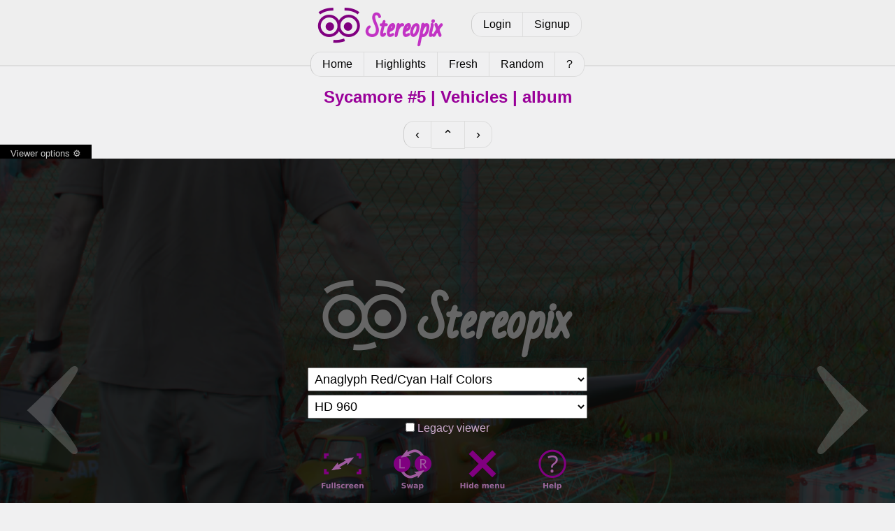

--- FILE ---
content_type: text/html; charset=utf-8
request_url: https://stereopix.net/photo:hahm1sOl2n/?album:SqV8c
body_size: 2042
content:
<!DOCTYPE html>
<html lang="en">
	<head>
		<meta charset="utf-8" />
		<title>Sycamore #5 | PaTh2018 | Stereopix</title>
		<link rel="stylesheet" href="/design/style.css?1727278403"/>
		<meta name="viewport" content="width=device-width" />
		<meta name="keywords" content="stereoscopic,stereoscopy,stereo,photograph,photography,photo,stereophoto,stereophotograph,sbs,side-by-side,3d,anaglyph,pics,pictures,picture,image,3d phto,3d image,depth,crossed eye,image pairs,gallery,vr,relief,stereocard,stereoscope,depth map,cardboard,oculus,vive,quest,rift,3d vision,free view,phereo,stereopix," />
		<script type="text/javascript" charset="UTF-8" src="/design/stereo_viewer.min.js?1693610354" defer async></script>

		<script type="text/javascript" charset="UTF-8" src="/design/stereopix_photo_page.js?1618500881" defer async></script>

		<link rel="canonical" href="https://stereopix.net/photo:hahm1sOl2n/" />
		<meta property="og:title" content="Sycamore #5 | PaTh2018 | Stereopix" />
		<meta property="og:type" content="article" />
		<meta property="og:site_name" content="Stereopix" />
		<meta property="og:url" content="https://stereopix.net/photo:hahm1sOl2n/" />
		<meta property="og:image" content="https://stereopix.net/photos/thumbs/hahm1sOl2n.webp" />
		<meta property="og:description" content="https://de.wikipedia.org/wiki/Bristol_Sycamore
EX2F_20220821_002.mpo" />
		<meta name="title" content="Sycamore #5 | PaTh2018 | Stereopix" />
		<meta name="author" content="PaTh2018" />
		<meta name="description" content="https://de.wikipedia.org/wiki/Bristol_Sycamore
EX2F_20220821_002.mpo" />

	</head>
	<body>

		<section class="header">
			<div id="logo">
				<a href="/"><img src="/design/stereopix.png" alt="Stereopix logo" width="192" height="64" /></a>
			</div>
			<div id="logbox">
				
				<div class="pager">
					<a href="/photolab/login">Login</a>
					<a href="/photolab/signup">Signup</a>
				</div>
				
			</div>
			<div id="catmenu">
				<div class="pager">
					<a  href="/">Home</a>
					<a  href="/highlights/">Highlights</a>
					<a  href="/fresh/">Fresh</a>
					<a  href="/random/">Random</a>
					
					<a  href="/photolab/help/">?</a>
				</div>
			</div>
		</section>

		<div class="content">
			
	<div class="dyn">
	<section class="nav centered">
		<h1>Sycamore #5 | Vehicles | album</h1>
	</section>
	<section class="centered">
		<div class="pager" style="font-size:large">
			
			<a href="/photo:hahm1nKUEo/?album:SqV8c#viewer" title="Previous">&lsaquo;</a>
			
			
			<a href="/album:SqV8c/" title="Up">&#8963;</a>
			
			
			<a href="/photo:hahm1tRUSq/?album:SqV8c#viewer" title="Next">&rsaquo;</a>
			
		</div>
	</section>
	</div>
	<section style="padding: 0; overflow: initial;">
		<div id="viewer" class="swv" data-swv-src="json:https://stereopix.net/photo:hahm1sOl2n/list.json?album:SqV8c" data-swv-origin="https://stereopix.net">
			<div class="centered" id="swv-noscript"><picture>
				<source sizes="100vw" srcset="
				/photos/480/hahm1sOl2n.webp 853w,
				/photos/960/hahm1sOl2n.webp 1706w" type="image/webp" />
				<img src="/photos/960/hahm1sOl2n.jpg" alt="Sycamore #5" style="max-height: 100vh; max-width: 100%" />
			</picture></div>
			<script>
				document.getElementById('swv-noscript').classList.add('swv-noscript');
				document.write('<div class="spin" style="position: absolute; top: 40%; left: 50%;"></div>');
			</script>
		</div>
		
		<p style="height: 0; text-align: right;"><a id="dl" href="/photo:hahm1sOl2n/download"><img src="/design/dl.png" alt="Download" title="Download" width="32" height="32" /></a></p>
		<div class="swv-tip centered"></div>
	</section>
	<div class="dyn">
	<section class="centered">
		<div class="pager" style="font-size:large">
			
			<a href="/photo:hahm1nKUEo/?album:SqV8c#viewer" title="Previous">&lsaquo;</a>
			
			
			<a href="/album:SqV8c/" title="Up">&#8963;</a>
			
			
			<a href="/photo:hahm1tRUSq/?album:SqV8c#viewer" title="Next">&rsaquo;</a>
			
		</div>
	</section>
	
	<section class="grid">
		<div class="cell2">
			<div class="card">
				<a href="/path2018/profile/"><picture>
	<source srcset="/photos/avatars/hahm1_1593008739.webp" type="image/webp" />
	<img src="/photos/avatars/hahm1_1593008739.jpg" alt="Avatar of PaTh2018" class="avatar"/>
</picture></a>

				<div>
					<h2>Sycamore #5</h2>
					<p><b>by <a href="/path2018/profile/">PaTh2018</a> 2022-08-23 19:54</b></p>
					<p><a href="https://de.wikipedia.org/wiki/Bristol_Sycamore" rel="ugc">https://de.wikipedia.org/wiki/Bristol_Sycamore</a><br>EX2F_20220821_002.mpo</p>
				</div>
			</div>
			
			
			
			<div class="comments_section">
				<h2 class="hidden">Comments</h2>
			
			
			<div class="comments_list">
			
				
<div class="card">
	
	
	<a href="/peter/profile/"><picture>
	<source srcset="/photos/avatars/QIpso_1622976425.webp" type="image/webp" />
	<img src="/photos/avatars/QIpso_1622976425.jpg" alt="Avatar of Peter" class="avatar"/>
</picture></a>

	<div>
		<p><b><a href="/peter/profile/">Peter</a> 2022-08-23 20:06</b></p>
		<p>Na Super, Paul!<br>Das war wohl ein Treffen der &quot;Sycamore&quot;! :-)<br>Vielen Dank!</p>
		
	</div>
</div>

			
			</div>
			</div>
			
			
		</div>
		<div class="cell centered" style="min-width: 240px;">
			
			<div class="vpager">
				<h2 class="head">Highlights</h2>
				
				<span>Good composition: 0</span>
				<span>Nice 3D effect: 1</span>
				<span>Like: 1</span>
				
				
			</div>
			<div></div>
			
			<div class="vpager">
				<h2 class="head">In collections (1)</h2>
				
				<a href="/album:SqV8c/">Vehicles</a>
				
				
				<a class="head" href="/photo:hahm1sOl2n/collections/">Details...</a>
			</div>
			
			
		</div>
	</section>
	</div>

		</div>

		<section class="footer" >
			<p>
				Stereopix is a sharing platform for stereophotographers. Authors keep their rights on the photographs and are responsible for all the content they publish.
			</p>
		</section>

	</body>
</html>
